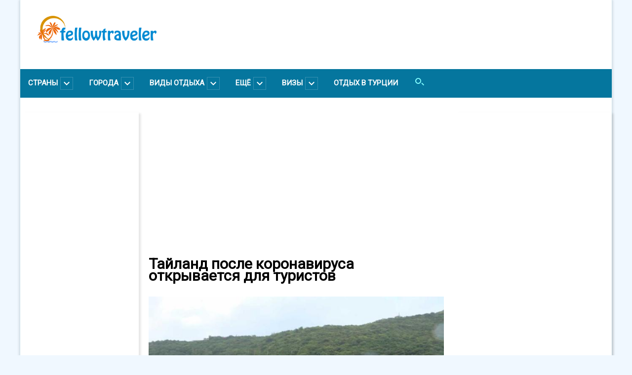

--- FILE ---
content_type: text/html; charset=UTF-8
request_url: http://fellowtraveler.ru/tajland-posle-koronavirusa-otkryvaetsja
body_size: 24127
content:
<!DOCTYPE html>
<html lang="ru" dir="ltr" prefix="content: http://purl.org/rss/1.0/modules/content/  dc: http://purl.org/dc/terms/  foaf: http://xmlns.com/foaf/0.1/  og: http://ogp.me/ns#  rdfs: http://www.w3.org/2000/01/rdf-schema#  schema: http://schema.org/  sioc: http://rdfs.org/sioc/ns#  sioct: http://rdfs.org/sioc/types#  skos: http://www.w3.org/2004/02/skos/core#  xsd: http://www.w3.org/2001/XMLSchema# ">
  <head>
    <link href="https://fonts.googleapis.com/css?family=Roboto" rel="stylesheet">
    <meta charset="utf-8" />
<meta name="title" content="Тайланд после коронавируса открывается для туристов — Помощник путешественника" />
<meta name="description" content="Тайланд 1 июля снимает все блокировки для международного туризма, которые ранее были введены из-за коронавируса Сovid-19 в стране" />
<meta name="keywords" content="тайланд, таиланд, коронавирус, covid 19" />
<meta name="Generator" content="Drupal 8 (https://www.drupal.org)" />
<meta name="MobileOptimized" content="width" />
<meta name="HandheldFriendly" content="true" />
<meta name="viewport" content="width=device-width, initial-scale=1.0" />
<link rel="shortcut icon" href="/themes/custom/touristic/favicon.ico" type="image/vnd.microsoft.icon" />
<link rel="canonical" href="/tajland-posle-koronavirusa-otkryvaetsja" />
<link rel="shortlink" href="/node/4183" />
<link rel="revision" href="/tajland-posle-koronavirusa-otkryvaetsja" />

    <title>Тайланд после коронавируса открывается для туристов — Помощник путешественника  </title>
    <link rel="stylesheet" href="/sites/default/files/css/css_bhtSbsLrXa9grxpmki6Uv__RerEMbyf3LS513sMetQA.css?t7so2e" media="all" />
<link rel="stylesheet" href="/sites/default/files/css/css_6hWOx41JpDwMbnFittaczVqcciLKQXPstUHrWczJOx0.css?t7so2e" media="all" />

    
<!--[if lte IE 8]>
<script src="/sites/default/files/js/js_VtafjXmRvoUgAzqzYTA3Wrjkx9wcWhjP0G4ZnnqRamA.js"></script>
<![endif]-->
<script src="/core/assets/vendor/modernizr/modernizr.min.js?v=3.3.1"></script>
<script src="/sites/default/files/js/js_B7pS3ddmNLFYOJi3j28odiodelMu-EhaOeKlHZ8E6y0.js"></script>

	<meta name="yandex-verification" content="589f7ad00ab65ff4" />
	<meta name="google-site-verification" content="0bjpHGOOmGB23jpWF5701guMaV6DFmPxWPWy260OQm8" />
	<meta name="verify-admitad" content="b15ffde0f1" />
  </head>
  <body>
        <a href="#main-content" class="visually-hidden focusable">
      Перейти к основному содержанию
    </a>
    
      <div class="dialog-off-canvas-main-canvas" data-off-canvas-main-canvas>
    

<div class="main-box">
    <div class="mobile-header">
		<!-- <span class="mobile-header__hamburger" id="country_menu_mobile">
			<button type="button" title="Раскрыть меню"></button>
		</span> -->
	<!--	<a class="mobile-header__hamburger navicon" href="#" id="country_menu_mobile">Раскрыть меню-->
		<a href="#" id="country_menu_mobile" class="mobile-header__hamburger "><span class="hamburger_span"></span></a>
    <span class="mobile-header__mobile-logo-wrapper">
			<span class="mobile-header__mobile-logo"><img src="/themes/custom/touristic/images/mobile-logo.png"></span>
		</span>
    <span class="mobile-header__mobile-menu-wrapper">
			<select onchange="if (this.value) window.location.href=this.value">
				<option selected value="/">Главная</option>
				<option value="/novosti-dlja-puteshestvennika">Новости для путешественника</option>
			</select>
		</span> 
</div>
    <!-- LOGO -->
<div class="logo-before-header">
    <div class="logo-before-header__left-part">
        <a href="/"><img class="logo" src="/themes/custom/touristic/images/dark_logo_wide.png"></a>
    </div>
    <!-- <div class="date_and_currency">
        <div class="date">
            <span class="normal">30 марта </span>
            <span class="time">16:05 МСК</span>
        </div>
        <span class="currency">
                <span class="curr_type">USD</span>
                <span class="normal">56.38</span>
                <span class="change">-0.65</span>
                <span class="curr_type"> EUR</span>
                <span class="normal">60.60</span>
                <span class="change">-0.94</span>
        </span>
    </div>
	-->
</div>
<!-- /LOGO -->    <header>
    <ul class="main-menu">
        <li id="country_menu"><span>Страны</span><img src="/pictures/theme/chevron-down.png"></li>
		<li id="city_menu"><span>Города</span><img src="/pictures/theme/chevron-down.png"></li>
        <li id="rest_menu"><span>Виды отдыха</span><img src="/pictures/theme/chevron-down.png"></li>
		<li id="more_menu"><span>Ещё</span><img src="/pictures/theme/chevron-down.png"></li>
		<li id="vizy_menu"><span>Визы</span><img src="/pictures/theme/chevron-down.png"></li>
		<li><span><a href="/turcija/gde-luchshe-otdyhat-v-turcii">Отдых в Турции</a></span></li>
		<li><a href="/search/"><span class="icon search"></span></a></li>
    </ul>
</header>

  <div class="mobile-menu-tb"></div> <!-- Check what is this -->

    <div class="main_menu_popup row">
    <div id="cross" class="cross">&#x2715;</div>
    <noindex>
        <div class="country-menu">
              <div>
    <nav role="navigation" aria-labelledby="block-countrymenu-3-menu" id="block-countrymenu-3" class="contextual-region">
            
  <h2 class="visually-hidden" id="block-countrymenu-3-menu">Country Menu</h2>
  <div data-contextual-id="block:block=countrymenu_3:langcode=ru|menu:menu=country-menu:langcode=ru" data-contextual-token="WWhjbYWfpqGKeYpVq0D0IKHJeUs7XljSJjY3wY09trM"></div>

        
<ul>
  <li class="capital">А</li>
  <li><a href="/%D0%90%D0%B1%D1%85%D0%B0%D0%B7%D0%B8%D1%8F" data-drupal-link-system-path="taxonomy/term/544">Абхазия</a></li>
  <li><a href="/avstrija" title="Австрия - информация о стране, виза в Австрию, виды отдыха в Австрии, термальные, горнолыжные, летние курорты Австрии, отели Австрии, достопримечательности Австрии, отдых на озёрах Австрии, венская кухня, шопинг и мода Австрии" data-drupal-link-system-path="taxonomy/term/68">Австрия</a></li>
  <li><a href="/%D0%90%D1%80%D0%B3%D0%B5%D0%BD%D1%82%D0%B8%D0%BD%D0%B0" data-drupal-link-system-path="node/3636">Аргентина</a></li>
  <li class="capital">Б</li>
  <li><a href="/balearskie-ostrova" title="Балеарские острова - информация об островах Майорка, Менорка, Форментера, фото, карта Балеарских островов, виды отдыха, лучшие пляжи и достопримечательности, лучшие отели, отзывы туристов об отдыхе на Балеарах" data-drupal-link-system-path="taxonomy/term/164">Балеарские острова</a></li>
  <li><a href="/barbados" title="Остров Барбадос - фото, карта путешествия, правила въезда и виза, как добраться, советы для отдыха, лучшие места для туризма " data-drupal-link-system-path="taxonomy/term/106">Барбадос</a></li>
  <li><a href="/Bulgaria" title="Болгария - информация о стране, лучшие курорты, отели и пляжи Болгарии, туристические места и достопримечательности, цены, как добраться в Болгарию, отзывы туристов о Болгарии" data-drupal-link-system-path="taxonomy/term/293">Болгария</a></li>
  <li class="capital">В</li>
  <li><a href="/anglija" title="Великобритания - информация о стране, лучшие достопримечательности, фото, места, где снимали Гарри Поттера, отзывы туристов" data-drupal-link-system-path="taxonomy/term/94">Великобритания</a></li>
  <li><a href="/vengrija" title="Венгрия - информация для путешествия по Венгрии, лучшие места для отдыха, Венгрия самостоятельно, термальные курорты Венгрии" data-drupal-link-system-path="taxonomy/term/2">Венгрия</a></li>
  <li class="capital">Г</li>
  <li><a href="/germanija" title="Германия - информация о стране, обычаи, карнавалы и распродажи, индивидуальные туры, лечение в клиниках Германии, лучшие курорты Германии, Баден-Баден" data-drupal-link-system-path="taxonomy/term/79">Германия</a></li>
  <li><a href="/grecija" title=" Греция - информация о стране, лучшие места для отдыха и оздоровления, Греция и ее острова без визы, паломничество в Греции, лучшие отели Греции, новости и особенности транспорта" data-drupal-link-system-path="node/3545">Греция</a></li>
  <li class="capital">Е</li>
  <li><a href="/egipet" title="Египет - информация о стране и обычаях, лучшие курорты Египта, Хургада, Шарм-эль-Шейх, развлечения и экскурсии в Египте, дайвинг, аквапарки, особенности отдыха в Египте" data-drupal-link-system-path="taxonomy/term/175">Египет</a></li>
  <li class="capital">З</li>
  <li><a href="/zanzibar" title=" Занзибар - особенности отдыха на острове, лучшие места, лучшие отели и курорты для отдыха" data-drupal-link-system-path="taxonomy/term/84">Занзибар(Танзания)</a></li>
  <li class="capital">И</li>
  <li><a href="/ispanija" title="Испания - информация о стране, виза в Испанию, территории страны, транспорт в Испании, виды отдыха в Испании, лучшие идеи для путешествий по Испании, советы туристам" data-drupal-link-system-path="taxonomy/term/40">Испания</a></li>
  <li><a href="/italija" title="Италия - информация о стране, лучшие горнолыжные, термальные и пляжные курорты Италии, моря и побережья Италии, отели Италии, особенности отдыха, отзывы туристов об Италии" data-drupal-link-system-path="taxonomy/term/102">Италия</a></li>
  <li class="capital">К</li>
  <li><a href="/ispanija/kanarskie-ostrova" title="Канарские острова - отдых, лучшие маршруты путешествий, круиз из Барселоны на Канарские острова, фото Канарского архипелага, отзывы туристов о Канарах " data-drupal-link-system-path="taxonomy/term/43">Канарские острова</a></li>
  <li><a href="/ostrova/kipr" title="Остров Кипр - все об острове от Помощника Путешественника: лучшие пляжи, развлечения, отдых, что надо знать туристу о Кипре, Северный Кипр, Кипр в октябре" data-drupal-link-system-path="taxonomy/term/161">Кипр</a></li>
  <li><a href="/kitaj" title="Китай - информация о стране, отдых в Китае, морские курорты Китая, лучшие туристические направления и туры в Китай, туры на пляжи острова Хайнань, отдых в Китае на море, Харбин и его достопримечательности, речные и морские круизы Китая " data-drupal-link-system-path="taxonomy/term/170">Китай</a></li>
  <li><a href="/krit" title="Крит - информация об острове Крит, Греция, фото, карта Крита, виды отдыха, лучшие пляжи и достопримечательности, лучшие отели, отзывы туристов об отдыхе на Крите" data-drupal-link-system-path="node/3547">Крит(Греция)</a></li>
  <li class="capital">М</li>
  <li><a href="/mavrikij" title="Маврикий - отдых на острове, климат и погода, лучшие курорты и пляжи, цены, как добраться на Маврикий" data-drupal-link-system-path="taxonomy/term/100">Маврикий</a></li>
  <li><a href="/malajzija" title="Малайзия - важная информация о стране, виза в Малайзию, лучшие места для путешествий и туризма в Малайзии, лучшие места для отдыха в Малайзии, популярные достопримечательности страны " data-drupal-link-system-path="taxonomy/term/53">Малайзия</a></li>
  <li><a href="/%D0%9C%D0%B0%D0%BB%D1%8C%D0%B4%D0%B8%D0%B2%D1%8B" title="Мальдивы: отдых на Мальдивских островах, климат и погода, лучшие курорты и пляжи, цены, как добраться на Мальдивы" data-drupal-link-system-path="taxonomy/term/403">Мальдивы</a></li>
  <li><a href="/jekzoticheskij-otdyh/1246-otdyh-v-jekzoticheskom-marokko" title="Марокко - особенности отдыха, лучшие достопримечательности, курорты и отели, климат и погода в Марокко, цены, как добраться в Марокко" data-drupal-link-system-path="node/2328">Марокко</a></li>
  <li class="capital">О</li>
  <li><a href="/%D0%9E%D0%90%D0%AD" title="ОАЭ - отдых в Объединенных Арабских Эмиратах, лучшие курорты и отели, климат и погода в ОАЭ, цены, лучшие достопримечательности и туристические места, как добраться в ОАЭ" data-drupal-link-system-path="taxonomy/term/405">ОАЭ</a></li>
  <li><a href="/ostrova" title="Острова - самые интересные уголки суши в океанах для отдыха и путешествий, лучшие места посреди морей для загара и приключений, фото, видео и отзывы путешественников об отдыхе на островах " data-drupal-link-system-path="taxonomy/term/160">Острова</a></li>
  <li class="capital">Р</li>
  <li><a href="/Rodos" title="Родос - информация об острове Родос, Греция, фото, карта Родоса, курорты, виды отдыха, лучшие пляжи и достопримечательности, лучшие отели, отзывы туристов об отдыхе на Родосе" data-drupal-link-system-path="node/3546">Родос(Греция)</a></li>
  <li><a href="/Russia" data-drupal-link-system-path="taxonomy/term/254">Россия</a></li>
  <li class="capital">С</li>
  <li><a href="/csha" title="США - информация о стране, обычаи, американская еда, туры в Майами, туры в США, детский отдых в США, лучшие места для отдыха, Мир Диснея и туры в Диснейленд" data-drupal-link-system-path="taxonomy/term/167">США</a></li>
  <li><a href="/ostrova/kipr/kak-popast-na-severnyj-kipr" title="Северный Кипр - отдых, лучшие курорты, отели и пляжи, цены, туристические места и достопримечательности, как попасть на Северный Кипр " data-drupal-link-system-path="node/3089">Северный Кипр</a></li>
  <li><a href="/sejshely" title="Сейшельские острова - отдых, лучшие курорты, отели и пляжи, климат и погода на Сейшелах, цены, лучшие туристические места и достопримечательности, как добраться на Сейшелы" data-drupal-link-system-path="taxonomy/term/172">Сейшелы</a></li>
  <li><a href="/sent-ljusija" title="Остров Сент Люсия, Карибы - где находится, чем заняться, история и погода на острове, лучшие отели и курорты Сент Люсии, цены на отдых и рекомендации туристам" data-drupal-link-system-path="taxonomy/term/96">Сент-Люсия</a></li>
  <li><a href="/%D0%A1%D0%BB%D0%BE%D0%B2%D0%B0%D0%BA%D0%B8%D1%8F" title="Словакия - отдых, лучшие курорты, отели и места для отдыха, климат и погода, туристические места и достопримечательности, цены, как добраться в Словакию" data-drupal-link-system-path="taxonomy/term/416">Словакия</a></li>
  <li class="capital">Т</li>
  <li><a href="/tajland" title="Тайланд - информация о стране, виза в Тайланд, лучшее время для отдыха и лучшие места Тайланда для отдыха и оздоровления, популярные курорты и пляжи страны, как организовать свадьбу в Таиланде" data-drupal-link-system-path="taxonomy/term/62">Тайланд</a></li>
  <li><a href="/%D0%A2%D0%B0%D0%BD%D0%B7%D0%B0%D0%BD%D0%B8%D1%8F" title="Танзания - информация о стране, отдых в Танзании, туристические места и достопримечательности, лучшие курорты и отели, цены, отзывы туристов о Танзании " data-drupal-link-system-path="taxonomy/term/434">Танзания</a></li>
  <li><a href="/%D0%A2%D1%83%D0%BD%D0%B8%D1%81" title="Тунис - информация о стране, отдых, лучшие курорты, отели и пляжи, туристические места и достопримечательности Туниса, цены на отдых, отзывы туристов" data-drupal-link-system-path="taxonomy/term/435">Тунис</a></li>
  <li><a href="/turcija" title="Турция - информация о стране, побережья Турции - Средиземноморское, Черноморское, Эгейское, лучшие пляжи Турции, особенности, виды отдыха и цены, отзывы туристов о Турции" data-drupal-link-system-path="node/3535">Турция</a></li>
  <li class="capital">Ф</li>
  <li><a href="/francija" title="Франция - особенности отдыха в разных регионах, лучшие пляжи Франции, лучшие горнолыжные курорты, отдых на Лазурном берегу, путешествие по Стране Басков, отзывы туристов о Франции" data-drupal-link-system-path="node/3642">Франция</a></li>
  <li class="capital">Х</li>
  <li><a href="/%D0%A5%D0%BE%D1%80%D0%B2%D0%B0%D1%82%D0%B8%D1%8F" data-drupal-link-system-path="taxonomy/term/260">Хорватия</a></li>
  <li class="capital">Ш</li>
  <li><a href="/switzerland" data-drupal-link-system-path="node/3989">Швейцария</a></li>
  <li><a href="/sweden" data-drupal-link-system-path="taxonomy/term/611">Швеция</a></li>
  <li class="capital">Ю</li>
  <li><a href="/%D0%AE%D0%90%D0%A0" title="Южно-Африканская Республика(ЮАР) - информация о стране, отдых в ЮАР, лучшие курорты и отели, туристические места и достопримечательности, цены, отзывы туристов о ЮАР" data-drupal-link-system-path="taxonomy/term/453">ЮАР</a></li>
  <li class="capital">Я</li>
  <li><a href="/japonija" title="Япония - информация о стране, обычаи и традиции в Японии, особенности путешествия по Японии, лучшие места для посещений - Киото, Токио, храмы и сады Японии, отзывы туристов о Японии" data-drupal-link-system-path="taxonomy/term/47">Япония</a></li>
</ul>



  </nav>

  </div>

        </div>

		<div class="city-menu">
              <div>
    <nav role="navigation" aria-labelledby="block-citymenu-menu" id="block-citymenu" class="contextual-region">
            
  <h2 class="visually-hidden" id="block-citymenu-menu">City menu</h2>
  <div data-contextual-id="block:block=citymenu:langcode=ru|menu:menu=city-menu:langcode=ru" data-contextual-token="96AwHgXj3gnbFP9rAXOpW0qIDLWCK3Jm5L5UqfqYcEM"></div>

        
        <ul>
                                        <div class="text-wrapper-sidebar">
                <li>
                <a href="/%D0%90%D0%BC%D0%BC%D0%B0%D0%BD" data-drupal-link-system-path="node/3677">Амман</a>
                </li>
                </div>
                                                            <div class="text-wrapper-sidebar">
                <li>
                <a href="/italija/antholc" data-drupal-link-system-path="node/1990">Антхольц</a>
                </li>
                </div>
                                                            <div class="text-wrapper-sidebar">
                <li>
                <a href="/Athens" data-drupal-link-system-path="taxonomy/term/566">Афины</a>
                </li>
                </div>
                                                            <div class="text-wrapper-sidebar">
                <li>
                <a href="/tajland/bangkok" title="Бангкок Тайланд - особенности отдыха в городе, фото, цены, отдых в Бангкоке с детьми, отели Бангкока для детей" data-drupal-link-system-path="taxonomy/term/64">Бангкок</a>
                </li>
                </div>
                                                            <div class="text-wrapper-sidebar">
                <li>
                <a href="/barselona" title="Барселона - информация для путешествия в столицу Каталонии, лучшие места для отдыха, Барселона бесплатно, отдых с детьми в Барселоне, шопинг и рыбалка в столице Каталонии " data-drupal-link-system-path="taxonomy/term/30">Барселона</a>
                </li>
                </div>
                                                            <div class="text-wrapper-sidebar">
                <li>
                <a href="/berlin" title="Берлин, Германия - информация для путешествия по Берлину, лучшие места для отдыха, Берлин самостоятельно, Берлин для детей, зоопарки Берлина, музеи Берлина" data-drupal-link-system-path="node/3613">Берлин</a>
                </li>
                </div>
                                                            <div class="text-wrapper-sidebar">
                <li>
                <a href="/budapesht" title="Будапешт - отдых, лучшие туристические места и достопримечательности Будапешта, купальни Будапешта, Новый год в Будапеште" data-drupal-link-system-path="taxonomy/term/8">Будапешт</a>
                </li>
                </div>
                                                            <div class="text-wrapper-sidebar">
                <li>
                <a href="/%D0%91%D1%83%D1%8D%D0%BD%D0%BE%D1%81_%D0%90%D0%B9%D1%80%D0%B5%D1%81" data-drupal-link-system-path="node/3635">Буэнос-Айрес</a>
                </li>
                </div>
                                                            <div class="text-wrapper-sidebar">
                <li>
                <a href="/semejnyj-otdyh/1426-belgrad-belgrade-serbija" data-drupal-link-system-path="node/2758">Белград</a>
                </li>
                </div>
                                                            <div class="text-wrapper-sidebar">
                <li>
                <a href="/semejnyj-otdyh/1423-ryerr" data-drupal-link-system-path="node/2756">Битола</a>
                </li>
                </div>
                                                            <div class="text-wrapper-sidebar">
                <li>
                <a href="/semejnyj-otdyh/1091-otdyh-v-ispanii-valensija" data-drupal-link-system-path="node/2897">Валенсия</a>
                </li>
                </div>
                                                            <div class="text-wrapper-sidebar">
                <li>
                <a href="/vena" title="Вена - информация о столице Австрии, венская кухня, лучшие рестораны Вены, достопримечательности города, что посмотреть в Вене, как провести Новый Год в Вене" data-drupal-link-system-path="taxonomy/term/165">Вена</a>
                </li>
                </div>
                                                            <div class="text-wrapper-sidebar">
                <li>
                <a href="/dubaj" title="Дубай - лучшие отели, лучшие места для отдыха, пляжи, море, развлечения и экскурсии. Интересные фото и видео. Отзывы туристов о Дубае, рекомендации путешественникам" data-drupal-link-system-path="taxonomy/term/174">Дубай</a>
                </li>
                </div>
                                                            <div class="text-wrapper-sidebar">
                <li>
                <a href="/zalcburg" title="Зальцбург(Zalzburg) - лучшие места и достопримечательности города, путеводитель по Зальцбургу, необычные путешествия, Зальцбург для детей, летний и семейный отдых в Зальцбурге, лучшие курорты, рестораны Зальцбурга, отзывы туристов о Зальцбурге " data-drupal-link-system-path="taxonomy/term/92">Зальцбург</a>
                </li>
                </div>
                                                            <div class="text-wrapper-sidebar">
                <li>
                <a href="/kejp-taun" title=" Кейптаун, Южно-Африканская Республика - активный и пляжный отдых, пляжи, развлечения и экскурсии, туры в Кейптаун, лучшие отели Кейптауна" data-drupal-link-system-path="taxonomy/term/101"> Кейптаун</a>
                </li>
                </div>
                                                            <div class="text-wrapper-sidebar">
                <li>
                <a href="/japonija/puteshestvija-i-otdyh-v-japonii/800-chto-posmotret-v-kioto" data-drupal-link-system-path="node/2329">Киото</a>
                </li>
                </div>
                                                            <div class="text-wrapper-sidebar">
                <li>
                <a href="/semejnyj-otdyh/1425-kotor-kotor-chernogorija" data-drupal-link-system-path="node/2757">Котор</a>
                </li>
                </div>
                                                            <div class="text-wrapper-sidebar">
                <li>
                <a href="/%D0%9B%D0%B5%D0%B9%D0%BF%D1%86%D0%B8%D0%B3" data-drupal-link-system-path="taxonomy/term/301">Лейпциг</a>
                </li>
                </div>
                                                            <div class="text-wrapper-sidebar">
                <li>
                <a href="/london" title="Лондон - лучшие места и достопримечательности, здание парламента в Лондоне, Тауэр, Лондонский глаз, Вестминстерский дворец, Вестминстерское аббатство, как провести Новый Год в Лондоне, Рождество в Лондоне, отзывы туристов о Лондоне, цены и советы " data-drupal-link-system-path="taxonomy/term/35">Лондон</a>
                </li>
                </div>
                                                            <div class="text-wrapper-sidebar">
                <li>
                <a href="/milan" title="Милан Италия - все о городе: карта, лучшие отели, интересные места и достопримечательности, лучшие рестораны и развлечения, шоппинг и покупки в Милане, фото, видео, отзывы путешественников о Милане." data-drupal-link-system-path="taxonomy/term/9">Милан</a>
                </li>
                </div>
                                                            <div class="text-wrapper-sidebar">
                <li>
                <a href="/moskva" data-drupal-link-system-path="taxonomy/term/258">Москва</a>
                </li>
                </div>
                                                            <div class="text-wrapper-sidebar">
                <li>
                <a href="/semejnyj-otdyh/1431-mostar-mostar-bosnija-i-gercegovina" data-drupal-link-system-path="node/3046">Мостар</a>
                </li>
                </div>
                                                            <div class="text-wrapper-sidebar">
                <li>
                <a href="/turcija/mudanja" data-drupal-link-system-path="node/2994">Муданья</a>
                </li>
                </div>
                                                            <div class="text-wrapper-sidebar">
                <li>
                <a href="/munhen" title="Мюнхен Германия - информация о городе, отдых в Мюнхене, лучшие места и достопримечательности, Мюнхен самостоятельно, Мюнхен с детьми" data-drupal-link-system-path="taxonomy/term/81">Мюнхен</a>
                </li>
                </div>
                                                            <div class="text-wrapper-sidebar">
                <li>
                <a href="/new-york-city" title="Нью-Йорк - семейный отдых, детский отдых, экскурсии, шопинг, достопримечательности Нью-Йорка, что посмотреть в Нью Йорке бесплатно, фото, видео и картинки города Нью Йорка" data-drupal-link-system-path="node/4167">Нью-Йорк</a>
                </li>
                </div>
                                                            <div class="text-wrapper-sidebar">
                <li>
                <a href="/semejnyj-otdyh/1427-ohrid-ohrid-makedonija" data-drupal-link-system-path="node/2760">Охрид</a>
                </li>
                </div>
                                                            <div class="text-wrapper-sidebar">
                <li>
                <a href="/balearskie-ostrova/palma-de-mayorka" data-drupal-link-system-path="node/3557">Пальма де Майорка</a>
                </li>
                </div>
                                                            <div class="text-wrapper-sidebar">
                <li>
                <a href="/parizh" title="Париж - что посмотреть в городе, отдых и экскурсии в Париже, самые интересные музеи и достопримечательности, распродажи и шопинг в Париже" data-drupal-link-system-path="taxonomy/term/17">Париж</a>
                </li>
                </div>
                                                            <div class="text-wrapper-sidebar">
                <li>
                <a href="/tajland/pattaya" title="Паттайя - особенности отдыха в Паттайе(Тайланд), Паттайя с ребёнком, лучшие отели Паттайи для детей, лучшие развлечения - аквапарк Рамаяна, музей Рипли, зоопарк Сирача, океанариум в Паттайе, зоопарк Кхао Кхео, тропический сад Нонг Нуч, аквапарк Паттайя " data-drupal-link-system-path="taxonomy/term/63">Паттайя</a>
                </li>
                </div>
                                                            <div class="text-wrapper-sidebar">
                <li>
                <a href="/mesta-kotorye-nuzhno-posetit/plzen-chehija" data-drupal-link-system-path="node/3165">Пльзень</a>
                </li>
                </div>
                                                            <div class="text-wrapper-sidebar">
                <li>
                <a href="/praga" title="Прага - отдых в Праге, лучшие туристические места и достопримечательности, лучшие рестораны Праги, цены, как добраться в Прагу" data-drupal-link-system-path="taxonomy/term/168">Прага</a>
                </li>
                </div>
                                                            <div class="text-wrapper-sidebar">
                <li>
                <a href="/rim" title="Рим - информация о достопримечательностях и интересных местах города, отдых в Риме, лучшие рестораны Рима, Новый Год в Риме, экскурсии в Риме " data-drupal-link-system-path="taxonomy/term/171">Рим</a>
                </li>
                </div>
                                                            <div class="text-wrapper-sidebar">
                <li>
                <a href="/Rio_de_Janeiro" data-drupal-link-system-path="taxonomy/term/519">Рио-де-Жанейро</a>
                </li>
                </div>
                                                            <div class="text-wrapper-sidebar">
                <li>
                <a href="/semejnyj-otdyh/1428-saloniki-thessaloniki-grecija" data-drupal-link-system-path="node/2044">Салоники</a>
                </li>
                </div>
                                                            <div class="text-wrapper-sidebar">
                <li>
                <a href="/Saint_Petersburg" data-drupal-link-system-path="taxonomy/term/256">Санкт-Петербург</a>
                </li>
                </div>
                                                            <div class="text-wrapper-sidebar">
                <li>
                <a href="/semejnyj-otdyh/1430-saraevo-sarajevo-bosnija-i-gercegovina" data-drupal-link-system-path="node/2953">Сараево</a>
                </li>
                </div>
                                                            <div class="text-wrapper-sidebar">
                <li>
                <a href="/semejnyj-otdyh/1429-skope-skopje-makedonija" data-drupal-link-system-path="node/2759">Скопье</a>
                </li>
                </div>
                                                            <div class="text-wrapper-sidebar">
                <li>
                <a href="/%D0%A1%D0%BE%D1%87%D0%B8" data-drupal-link-system-path="taxonomy/term/414">Сочи</a>
                </li>
                </div>
                                                            <div class="text-wrapper-sidebar">
                <li>
                <a href="/stambul" title="Стамбул - отдых в Стамбуле, лучшие туристические места и достопримечательности, кварталы Стамбула, лучшие отели, где побывать в Стамбуле, хамамы Стамбула, Новый год в Стамбуле" data-drupal-link-system-path="taxonomy/term/89">Стамбул</a>
                </li>
                </div>
                                                            <div class="text-wrapper-sidebar">
                <li>
                <a href="/italija/chto-posmotret-v-turine" data-drupal-link-system-path="node/2830">Турин</a>
                </li>
                </div>
                                                            <div class="text-wrapper-sidebar">
                <li>
                <a href="/egipet/hurgada" title="Хургада - пляжный отдых и развлечения в Хургаде, экскурсии и круиз по Нилу из Хургады, музеи и аквапарки, дайвинг в Хургаде, цены на отдых и отзывы туристов о Хургаде" data-drupal-link-system-path="taxonomy/term/180">Хургада</a>
                </li>
                </div>
                                                            <div class="text-wrapper-sidebar">
                <li>
                <a href="/egipet/sharm-jel-shejh" title="Шарм-эль-Шейх - пляжный отдых и развлечения в Шарм-эль-Шейхе, экскурсии, аквапарки Шарм-эль-Шейха, дайвинг в Шарме, цены и отзывы туристов " data-drupal-link-system-path="taxonomy/term/178">Шарм эль Шейх</a>
                </li>
                </div>
                                    </ul>
        


  </nav>

  </div>

        </div>
		
		<div class="more-menu">
              <div>
    <nav role="navigation" aria-labelledby="block-ese-menu" id="block-ese" class="contextual-region">
            
  <h2 class="visually-hidden" id="block-ese-menu">Еще</h2>
  <div data-contextual-id="block:block=ese:langcode=ru|menu:menu=more:langcode=ru" data-contextual-token="WFA72QLiMaSSFN_WBJa-kKgCC52StXpDyP75vx9wFLQ"></div>

        
<ul>
  <li><a href="/novosti-dlja-puteshestvennika" title="Новости для путешественника - важные события в мире и странах, новости из путешествий, визовые новости, фото недели, новые фото из путешествий, новости выставок, экспозиций, музеев и кино" data-drupal-link-system-path="taxonomy/term/4">Новости </a></li>
  <li><a href="/ljubimye-mesta-otdyha-znamenitostej" title="Любимые места отдыха знаменитостей - где отдыхают известные селебрити и звезды шоу бизнеса, популярные отели, пляжи, курорты" data-drupal-link-system-path="taxonomy/term/159">Где отдыхают знаменитости</a></li>
  <li><a href="/konsultacii-jekspertov" title="Консультации профессионалов и специалистов в области путешествий и отдыха для взрослых и детей, рекомендации опытных путешественников, советы бывалых туристов " data-drupal-link-system-path="taxonomy/term/99">Консультации экспертов</a></li>
  <li><a href="/kulinarnyj-gid" title="Кулинарный гид по миру - кухни мира, еда в Испании и на Крите, в Италии и Австрии, лучшие рецепты, рестораны мира, лучшие гастрономические места " data-drupal-link-system-path="taxonomy/term/16">Кулинарный гид</a></li>
  <li><a href="/mesta-kotorye-nuzhno-posetit" title="Места, которые нужно посетить - самые интересные туристические маршруты и аттракционы в мире, отзывы туристов" data-drupal-link-system-path="taxonomy/term/162">Особые места</a></li>
  <li><a href="/tury-na-novyj-god" data-drupal-link-system-path="taxonomy/term/594">Туры на Новый год</a></li>
  <li><a href="/foto-nedeli" title="Фото недели - самые яркие события в мире, запечатленные на фото" data-drupal-link-system-path="taxonomy/term/86">Фото недели</a></li>
  <li><a href="/questions" data-drupal-link-system-path="taxonomy/term/523">Вопрос - ответ</a></li>
</ul>



  </nav>

  </div>

        </div>
		
        <div class="rest-menu">
              <div>
    <nav role="navigation" aria-labelledby="block-vidyotdyha-menu" id="block-vidyotdyha" class="contextual-region">
            
  <h2 class="visually-hidden" id="block-vidyotdyha-menu">Виды отдыха</h2>
  <div data-contextual-id="block:block=vidyotdyha:langcode=ru|menu:menu=vidy-otdyha:langcode=ru" data-contextual-token="sv_UHcVqXbzPKQJLt1EkR0XEUyC1QF-tMZqqQDpRHyU"></div>

        
<ul>
  <li><a href="/dajving" title="Дайвинг - лучшие места для дайвинга на планете,  лучшие дайв споты, дайвинг в Турции, лучшие места для дайвинга в Мармарисе и Кемере, дайвинг на Красном море и в Египте, дайвинг в Индонезии и на Бали, фото, цены, отзывы туристов о дайвинге" data-drupal-link-system-path="taxonomy/term/83">Дайвинг</a></li>
  <li><a href="/otdyh-v-gorah/luchshie-gornolyzhnye-kurorty-rossii" title="Горные лыжи - лучшие горнолыжные курорты мира, схемы трасс для катания на горных лыжах, цена ски пасса, особенности катания на горнолыжных курортах " data-drupal-link-system-path="node/2209">Горные лыжи</a></li>
  <li><a href="/more-i-kruizy" title="Круизы - лучшие круизные маршруты, цены на круизы, отзывы туристов о лучших круизах" data-drupal-link-system-path="taxonomy/term/78">Круизы</a></li>
  <li><a href="/ozdorovlenie" title="Оздоровление - лучшие детокс, спа, оздоровительные, термальные и минеральные курорты мира для оздоровления и отдыха, лечение и оздоровление за рубежом - Англия, Австрия, Болгария, Япония, Таиланд, Мексика, Россия, Греция, Турция. Цены и оздоровительные пр" data-drupal-link-system-path="taxonomy/term/163">Оздоровление</a></li>
  <li><a href="/otdyh-v-gorah" title="Отдых в горах - лучшие горные курорты и отели, цены на отдых в горах, отзывы туристов" data-drupal-link-system-path="taxonomy/term/59">Отдых в горах</a></li>
  <li><a href="/otdyh-s-detmi" title="Отдых с детьми - лучшие курорты, отели и пляжи для отдыха с детьми, лучшие аттракционы и развлечения для детей, где провести школьные каникулы " data-drupal-link-system-path="taxonomy/term/87">Отдых с детьми</a></li>
  <li><a href="/pljazhnyj-otdyh" title="Пляжный отдых 2018 - куда поехать на море, где отдохнуть, лучшие направления, туры и цены" data-drupal-link-system-path="taxonomy/term/98">Пляжный отдых</a></li>
  <li><a href="/serfing-i-rafting" title="Рафтинг - лучшие места для рафтинга в мире и в Европе, цены на рафтинг туры, рекомендации туристам" data-drupal-link-system-path="taxonomy/term/95">Рафтинг</a></li>
  <li><a href="/svadebnye-tury" title="Свадебные туры - лучшие места и направления для свадебного путешествия, маршруты для медового месяца и свадебного тура, интересные места для свадебных церемоний, фото, цены, отзывы туристов, рекомендации экспертов" data-drupal-link-system-path="taxonomy/term/91">Свадебные туры</a></li>
  <li><a href="/cvjatye-mesta" title="Святые места - монастыри, храмы, места паломничества, православные и мусульманские святыни, места, где бывали апостолы, монастыри святой горы Афон" data-drupal-link-system-path="taxonomy/term/73">Святые места</a></li>
  <li><a href="/semejnyj-otdyh" title="Семейный отдых - лучшие направления и места для семейного отдыха, семейный отдых на море, за границей, отели для семейного отдыха, семейные туры и цены, отзывы и рекомендации" data-drupal-link-system-path="taxonomy/term/90">Семейный отдых</a></li>
  <li><a href="/surfing" title="Серфинг   - лучшие места для серфинга в мире и Европе, цены на занятия серфингом, рекомендации туристам" data-drupal-link-system-path="taxonomy/term/247">Серфинг</a></li>
  <li><a href="/termalnye-vody" title="Термальные воды - лучшие термальные источники, курорты и отели, цены на отдых, показания для лечения, отзывы туристов о термальных водах " data-drupal-link-system-path="taxonomy/term/88">Термальные воды</a></li>
  <li><a href="/futbol" title="Футбол - лучшие футбольные команды мира, лучшие города и стадионы для футбола, места для проведения футбольных кубков, как купить билеты на футбол" data-drupal-link-system-path="taxonomy/term/173">Футбол</a></li>
  <li><a href="/shoping" title="Шопинг - лучшие места и города для шопинга, скидки и акции, где побывать на шопинге в Европе, шопинг в Милане, Лондоне, Париже, Франции и Испании" data-drupal-link-system-path="taxonomy/term/473">Шопинг</a></li>
  <li><a href="/jekzoticheskij-otdyh" title="Экзотический отдых - особенности, лучшие места, города и курорты для экзотического отдыха, цены, отзывы туристов" data-drupal-link-system-path="taxonomy/term/74">Экзотический отдых</a></li>
  <li><a href="/jekskursionnye-tury" title="Экскурсионные туры - лучшие направления, города и места для экскурсий, особенности, цены на экскурсии, где побывать и что посмотреть на экскурсии">Экскурсионные туры</a></li>
  <li><a href="/jekstrim-tury" title="Экстрим туры - лучшие экстремальные маршруты для отдыха, семейных приключений и необычных путешествий, экстремальный туризм в Турции, Африке, лучший рафтинг и лучшие дропзоны мира" data-drupal-link-system-path="taxonomy/term/72">Экстрим туры</a></li>
</ul>



  </nav>

  </div>

        </div>
		
		<div class="vizy-menu">
              <div>
    <nav role="navigation" aria-labelledby="block-vizy-menu" id="block-vizy" class="contextual-region">
            
  <h2 class="visually-hidden" id="block-vizy-menu">Визы</h2>
  <div data-contextual-id="block:block=vizy:langcode=ru|menu:menu=vizy:langcode=ru" data-contextual-token="pFoa6UCXMPds96rXkqK-oGryRSncaJud9Xlr7NS22Ic"></div>

        
<ul>
  <li><a href="/novosti-dlja-puteshestvennika/latinskaja-amerika-i-kariby-priglashajut-na-otdyh" data-drupal-link-system-path="node/2204">Виза Латинская Америка и Карибы</a></li>
  <li><a href="/shengen-novye-pravila-es" data-drupal-link-system-path="node/4030">Виза Шенген в страны ЕС</a></li>
  <li><a href="/novosti-dlja-puteshestvennika/moskva-shri-lanka" data-drupal-link-system-path="node/3528">Виза Шри Ланка</a></li>
  <li><a href="/avstrija/983-viza-v-avstriju-iz-rossii" data-drupal-link-system-path="node/2363">Виза в Австрию</a></li>
  <li><a href="/novosti-dlja-puteshestvennika/albanija-bez-vizy" data-drupal-link-system-path="node/3418">Виза в Албанию</a></li>
  <li><a href="/novosti-dlja-puteshestvennika/rejs-moskva-bali" data-drupal-link-system-path="node/3530">Виза на Бали</a></li>
  <li><a href="/barbados/1016-barbados-viza-tamozhenye-pravila-ceny-alkogol" data-drupal-link-system-path="node/2267">Виза на Барбадос</a></li>
  <li><a href="/novosti-dlja-puteshestvennika/moskva-bahrejn-novye-chartery" data-drupal-link-system-path="node/3550">Виза в Бахрейн</a></li>
  <li><a href="/novosti-dlja-puteshestvennika/dominikana-bez-vizy" data-drupal-link-system-path="node/3453">Виза в Доминикану</a></li>
  <li><a href="/dubaj/%D0%9D%D1%83%D0%B6%D0%BD%D0%B0_%D0%BB%D0%B8_%D0%B2%D0%B8%D0%B7%D0%B0_%D0%B2_%D0%94%D1%83%D0%B1%D0%B0%D0%B9_%D0%B8_%D0%9E%D0%90%D0%AD" data-drupal-link-system-path="node/3586">Виза в Дубай и ОАЭ</a></li>
  <li><a href="/egipet/%D0%95%D0%B3%D0%B8%D0%BF%D0%B5%D1%82_%D0%BD%D0%B0_%D0%9D%D0%BE%D0%B2%D1%8B%D0%B9_%D0%B3%D0%BE%D0%B4_2019" data-drupal-link-system-path="node/3619">Виза в Египет</a></li>
  <li><a href="/novosti-dlja-puteshestvennika/otdyh-v-izraile-nabiraet-populjarnost" data-drupal-link-system-path="node/3182">Виза в Израиль</a></li>
  <li><a href="/novosti-dlja-puteshestvennika/viza-na-5-let-v-indiju" data-drupal-link-system-path="node/3160">Виза в Индию</a></li>
  <li><a href="/ispanija/855-viza-v-ispaniju-dlja-grazhdan-rf" data-drupal-link-system-path="node/2906">Виза в Испанию</a></li>
  <li><a href="/novosti-dlja-puteshestvennika/1232-viza-v-italiju-2014-poluchit-prosto" data-drupal-link-system-path="node/3268">Виза в Италию</a></li>
  <li><a href="/novosti-dlja-puteshestvennika/%D0%9A%D0%B0%D0%B7%D0%B0%D1%85%D1%81%D1%82%D0%B0%D0%BD-%D1%8D%D0%BB%D0%B5%D0%BA%D1%82%D1%80%D0%BE%D0%BD%D0%BD%D0%B0%D1%8F-%D0%B2%D0%B8%D0%B7%D0%B0" data-drupal-link-system-path="node/3673">Виза в Казахстан</a></li>
  <li><a href="/novosti-dlja-puteshestvennika/bez-vizy-v-kanadu" data-drupal-link-system-path="node/2970">Виза в Канаду</a></li>
  <li><a href="/ostrova/kipr/%D0%9D%D1%83%D0%B6%D0%BD%D0%B0_%D0%BB%D0%B8_%D0%B2%D0%B8%D0%B7%D0%B0_%D0%BD%D0%B0_%D0%9A%D0%B8%D0%BF%D1%80" data-drupal-link-system-path="node/3581">Виза на Кипр</a></li>
  <li><a href="/kitaj/%D0%9D%D1%83%D0%B6%D0%BD%D0%B0_%D0%BB%D0%B8_%D0%B2%D0%B8%D0%B7%D0%B0_%D0%B2_%D0%9A%D0%B8%D1%82%D0%B0%D0%B9" data-drupal-link-system-path="node/3617">Виза в Китай</a></li>
  <li><a href="/novosti-dlja-puteshestvennika/kosta-rika-bez-vizy" data-drupal-link-system-path="node/3433">Виза в Коста Рику</a></li>
  <li><a href="/pljazhnyj-otdyh/1115-grecija-krit-otdyh" data-drupal-link-system-path="node/2036">Виза на Крит</a></li>
  <li><a href="/mavrikij/1020-kak-dobratsja-na-mavrikij" data-drupal-link-system-path="node/2468">Виза на Маврикий</a></li>
  <li><a href="/novosti-dlja-puteshestvennika/%D0%BD%D1%83%D0%B6%D0%BD%D0%B0-%D0%BB%D0%B8-%D0%B2%D0%B8%D0%B7%D0%B0-%D0%B2-%D0%BC%D0%B0%D0%BA%D0%B5%D0%B4%D0%BE%D0%BD%D0%B8%D1%8E" data-drupal-link-system-path="node/3760">Виза в Македонию</a></li>
  <li><a href="/malajzija/932-viza-v-malajziju" data-drupal-link-system-path="node/2219">Виза в Малайзию</a></li>
  <li><a href="/%D0%9D%D1%83%D0%B6%D0%BD%D0%B0_%D0%BB%D0%B8_%D0%B2%D0%B8%D0%B7%D0%B0_%D0%B2_%D0%9C%D0%B5%D0%BA%D1%81%D0%B8%D0%BA%D1%83" data-drupal-link-system-path="node/3571">Виза в Мексику</a></li>
  <li><a href="/novosti-dlja-puteshestvennika/grecija-uproshhennaja-viza-2018-na-ostrova-v" data-drupal-link-system-path="node/3428">Виза на острова Греции </a></li>
  <li><a href="/novosti-dlja-puteshestvennika/portugalija-shengen-multiviza-s-1-aprelja" data-drupal-link-system-path="node/3420">Виза в Португалию</a></li>
  <li><a href="/grecija/rodos" data-drupal-link-system-path="node/2643">Виза на Родос</a></li>
  <li><a href="/%D0%92%D0%B8%D0%B7%D0%B0_%D0%B2_%D0%A0%D0%BE%D1%81%D1%81%D0%B8%D1%8E" data-drupal-link-system-path="taxonomy/term/413">Виза в Россию</a></li>
  <li><a href="/novosti-dlja-puteshestvennika/samoa-viza" data-drupal-link-system-path="node/2374">Виза на Самоа</a></li>
  <li><a href="/ostrova/kipr/kak-popast-na-severnyj-kipr" data-drupal-link-system-path="node/3089">Виза на Северный Кипр</a></li>
  <li><a href="/novosti-dlja-puteshestvennika/otdyh-v-severnoj-koree" data-drupal-link-system-path="node/3112">Виза в Северную Корею</a></li>
  <li><a href="/sejshely/1196-tury-na-sejshelskie-ostrova" data-drupal-link-system-path="node/2456">Виза на Сейшелы</a></li>
  <li><a href="/semejnyj-otdyh/1426-belgrad-belgrade-serbija" data-drupal-link-system-path="node/2758">Виза в Сербию</a></li>
  <li><a href="/kitaj/viza-v-tajvan-novosti" data-drupal-link-system-path="node/3539">Виза в Тайвань</a></li>
  <li><a href="/tajland/viza-v-tajland-besplatno" data-drupal-link-system-path="node/1912">Виза в Тайланд</a></li>
  <li><a href="/novosti-dlja-puteshestvennika/moskva-tunis-prjamye-rejsy-iz-vnukovo" data-drupal-link-system-path="node/2777">Виза в Тунис</a></li>
  <li><a href="/novosti-dlja-puteshestvennika/1590-turcija-viza-2015" data-drupal-link-system-path="node/3241">Виза в Турцию</a></li>
  <li><a href="/novosti-dlja-puteshestvennika/uzbekistan-bez-vizy" data-drupal-link-system-path="node/3402">Виза в Узбекистан</a></li>
  <li><a href="/%D0%92%D0%B8%D0%B7%D0%B0-%D0%B2-%D0%A3%D0%BA%D1%80%D0%B0%D0%B8%D0%BD%D1%83-%D0%BD%D0%BE%D0%B2%D1%8B%D0%B5-%D0%BF%D1%80%D0%B0%D0%B2%D0%B8%D0%BB%D0%B0" data-drupal-link-system-path="node/3649">Виза в Украину</a></li>
  <li><a href="/novosti-dlja-puteshestvennika/francija-nachala-vydavat-vizy-za-48-chasov" data-drupal-link-system-path="node/2303">Виза во Францию</a></li>
  <li><a href="/kitaj/hajnan-bez-vizy" data-drupal-link-system-path="node/3429">Виза на Хайнань</a></li>
  <li><a href="/novosti-dlja-puteshestvennika/1076-viza-v-horvatiju-2013" data-drupal-link-system-path="node/2642">Виза в Хорватию</a></li>
  <li><a href="/novosti-dlja-puteshestvennika/chernogorija-bez-vizy-2018" data-drupal-link-system-path="node/3421">Виза в Черногорию</a></li>
  <li><a href="/japonija/%D0%9D%D1%83%D0%B6%D0%BD%D0%B0_%D0%BB%D0%B8_%D0%B2%D0%B8%D0%B7%D0%B0_%D0%B2_%D0%AF%D0%BF%D0%BE%D0%BD%D0%B8%D1%8E" data-drupal-link-system-path="node/3565">Виза в Японию</a></li>
</ul>



  </nav>

  </div>

        </div>
    </noindex>
</div>
<div class="central-box central-box-left-sidebar">
  <div class="left-sidebar">
      <div>
    <div id="block-reklamavertiklevoadaptiv" class="contextual-region">
  
    <div data-contextual-id="block:block=reklamavertiklevoadaptiv:langcode=ru|block_content:block_content=568:changed=1549379793&amp;langcode=ru" data-contextual-token="rLo9FYb8TErgTULEzOj3Lr_Yr4aNOjcMQQ8K9YRWKxU"></div>
      
            <div><!--noindex-->
<div style="text-align: center"> <script async="" src="//pagead2.googlesyndication.com/pagead/js/adsbygoogle.js" rel="nofollow"></script><!-- Вертик верх ft лево --><ins class="adsbygoogle" style="display:block;5px;" data-ad-client="ca-pub-9572269673881383" data-ad-slot="5689864042" data-ad-format="auto" data-full-width-responsive="true"></ins>
<script>
<!--//--><![CDATA[// ><!--

(adsbygoogle = window.adsbygoogle || []).push({});

//--><!]]>
</script></div>
 <!--/noindex--></div>
      
  </div>

  </div>

  </div>

  <div class="main-content main-content-right-sidebar">
    <div class="text-wrapper">
        <div>
    <div id="block-reklama728903gorgladaptiv" class="contextual-region">
  
    <div data-contextual-id="block:block=reklama728903gor.gladaptiv:langcode=ru|block_content:block_content=33:changed=1549375789&amp;langcode=ru" data-contextual-token="LmZs-BdeHPPzQEpw5hnQqiQrlHrx3-aQzCBbGMps6DQ"></div>
      
            <div><!--noindex-->
<div style="text-align: center"> 
<script async="" src="//pagead2.googlesyndication.com/pagead/js/adsbygoogle.js" rel="nofollow"></script><ins class="adsbygoogle" style="display:block; text-align:center; margin: 5px;" data-ad-layout="in-article" data-ad-format="fluid" data-ad-client="ca-pub-9572269673881383" data-ad-slot="8432371400"></ins>
<script>
<!--//--><![CDATA[// ><!--

     (adsbygoogle = window.adsbygoogle || []).push({});

//--><!]]>
</script></div>
 <!--/noindex--></div>
      
  </div>
<div id="block-touristic-page-title" class="contextual-region">
  
    <div data-contextual-id="block:block=touristic_page_title:langcode=ru" data-contextual-token="qUpO9C1ci0iyibC1D5-B03IpDnEYt26BTvXrj16zRm8"></div>
      
  <h1><span property="schema:name">Тайланд после коронавируса открывается для туристов</span>
</h1>


  </div>
<div id="block-touristic-content">
  
    
      <article data-history-node-id="4183" role="article" class="contextual-region" about="/tajland-posle-koronavirusa-otkryvaetsja" typeof="schema:Article">

    
        <div data-contextual-id="node:node=4183:changed=1590743668&amp;langcode=ru" data-contextual-token="OsJx5XSIfrTZ8WQLK-ubMRGv8akG3gI1Mwqv6h6NJmo"></div>  <span property="schema:name" content="Тайланд после коронавируса открывается для туристов" class="hidden"></span>
  <span property="schema:interactionCount" content="UserComments:0" class="hidden"></span>


    <div>
        
            <div>  <img property="schema:image" src="[data-uri]" width="700" height="450" alt="Тайланд после коронавируса открывается для туристов с 1 июля" data-src="/sites/default/files/styles/large/public/2020-05/thailand%20-1.jpg?itok=TcroStXu" class="b-lazy" typeof="foaf:Image" />


</div>
      
            <div property="schema:text">    <div class="add-page-left"><div id="block-300250reklamanizlevo" class="contextual-region">
  
    <div data-contextual-id="block:block=300250reklamanizlevo:langcode=ru|block_content:block_content=30:changed=1582101482&amp;langcode=ru" data-contextual-token="hiUUdiquU5EqSEjBlBtD-kYfINXqHh8gRhWkanZI7v0"></div>
      
            <div><!--noindex-->
<div align="left">
<script async="" src="https://pagead2.googlesyndication.com/pagead/js/adsbygoogle.js"></script><!-- 300*250 новый лево --><ins class="adsbygoogle" style="display:inline-block;width:300px;height:250px;margin: 10px;" data-ad-client="ca-pub-9572269673881383" data-ad-slot="3185939843"></ins>
<script>
<!--//--><![CDATA[// ><!--

<!--//--><![CDATA[// ><!--

     (adsbygoogle = window.adsbygoogle || []).push({});

//--><!]]]]><![CDATA[>

//--><!]]>
</script></div>
<!--/noindex-->

</div>
      
  </div>
</div> <p><strong>МОСКВА, 29 мая 2020 - Помощник путешественника</strong> <br />Тайланд открывается для туристов:  правительство Тайланда назначило на 1 июля снятие всех блокировок для международного туризма ,бизнеса и других видов деятельности, которые ранее были заблокированы, чтобы справиться с пандемией коронавируса Covid-19 на территории страны. Об этом заявил на днях в официальных источниках глава Совета национальной безопасности страны. </p>
    <p>С 1 июля в Тайланде будут открыты межпровинциальные и международные поездки, также закончится действие указа о чрезвычайном положении и комендантском часе.</p>
<p class="line-call yellow_"><a href="/hotel/phuket" rel="nofollow" target="_blank"><font size="4">Популярные отели на Пхукете : сервис, цены, бронирование</font></a> →</p>
    <p>Генеральный секретарь СНБв четверг, 28 мая заявил о том, что снятие ограничений означает полное открытие страны.</p>
    <p>Однако использование лицевых масок, социальное дистанцирование, мытье рук будут пока просто необходимы, ведь болезнь все еще распространяется по всему миру, поэтому придется еще некоторое время бороться с ней. </p>
    <p>Несколько ранее для туристов откроется популярный туристический остров Ко Лан, который вновь примет отдыхающих уже в июне после того, как был закрыт для публики в течение последних двух месяцев, чтобы помочь сдержать распространение Covid-19. </p><h2>Купить билеты в Тайланд</h2>
<p>Забронируйте прямо сейчас билеты в Тайланд по лучшей цене!</p>
 <div class="aviabilety"><div class="views-element-container contextual-region" id="block-block-reklama-aviabilety-block">
  
    <div data-contextual-id="block:block=block__reklama_aviabilety_block:langcode=ru|entity.view.edit_form:view=reklama_aviabilety:location=block&amp;name=reklama_aviabilety&amp;display_id=block_1&amp;langcode=ru" data-contextual-token="43l-mD0mA_cavR1luQGAerxP6JDcUjpXHxRK6gDWVyc"></div>
      <div class="contextual-region js-view-dom-id-e2955d33e81cddca9e919fbf0989728b30a84e8f2b985968add521323396d9a2">
  
  
  <div data-contextual-id="entity.view.edit_form:view=reklama_aviabilety:location=block&amp;name=reklama_aviabilety&amp;display_id=block_1&amp;langcode=ru" data-contextual-token="3cBbsPDz6hjco_7H9o1pPvUvsF4sGyfL98cirDb2MDE"></div>

  
  
  

      <div class="views-row"><script charset="utf-8" type="text/javascript">
<!--//--><![CDATA[// ><!--

    window.TP_FORM_SETTINGS = window.TP_FORM_SETTINGS || {};
    window.TP_FORM_SETTINGS["9a84d9b9ec7e8cb15c50e385edb2f8c5"] = {
 "handle": "9a84d9b9ec7e8cb15c50e385edb2f8c5",
 "widget_name": "Поисковая форма #2",
 "border_radius": "2",
 "additional_marker": null,
 "width": 624,
 "show_logo": true,
 "show_hotels": true,
 "form_type": "avia_hotel",
 "locale": "ru",
 "currency": "rub",
 "sizes": "default",
 "search_target": "_blank",
 "active_tab": "avia",
 "search_host": "hydra.aviasales.ru",
 "hotels_host": "search.hotellook.com",
 "hotel": "",
 "hotel_alt": "",
 "avia_alt": "",
 "retargeting": true,
 "trip_class": "economy",
 "depart_date": null,
 "return_date": null,
 "check_in_date": null,
 "check_out_date": null,
 "no_track": false,
 "id": 144998,
 "marker": 26052,
 "origin": {
  "name": ""
 },
 "destination": {
  "name": "Бангкок"
 },
 "color_scheme": {
  "name": "white_blue",
  "icons": "icons_blue",
  "background": "#ffffff",
  "color": "#000000",
  "border_color": "#c1c1c1",
  "button": "#1b9ed9",
  "button_text_color": "#ffffff",
  "input_border": "#ffffff"
 },
 "hotels_type": "hotellook_host",
 "best_offer": {
  "locale": "ru",
  "currency": "rub",
  "marker": 26052,
  "search_host": "hydra.aviasales.ru",
  "offers_switch": false,
  "api_url": "http://www.travelpayouts.com/minimal_prices/offers.json",
  "routes": []
 },
 "hotel_logo_host": null,
 "search_logo_host": "www.aviasales.ru",
 "hotel_marker_format": null,
 "hotelscombined_marker": null,
 "responsive": false,
 "height": 305
};

//--><!]]>
</script><script charset="utf-8" src="http://www.travelpayouts.com/widgets/9a84d9b9ec7e8cb15c50e385edb2f8c5.js?v=1356" async=""></script></div>

  
  

  
  

  
  
</div>


  </div>
</div>
    <p>Мэр Паттайи 28 мая заявила, что общественный комитет острова Ко Лан и мэрия обсудили вопрос об открытии острова для посетителей в рамках ослабления блокировки на третьем этапе, который стартует с понедельника, 1 июня. </p>
    <p><a href="/tajland/otdyh-v-tajlande/1147-tury-v-tajland-gde-otdohnut">Где отдохнуть в Тайланде: лучшие места для отпуска</a></p>
<div class="add-page"><div id="block-728903st" class="contextual-region">
  
    <div data-contextual-id="block:block=728903st.:langcode=ru|block_content:block_content=4:changed=1549376219&amp;langcode=ru" data-contextual-token="1XGvF3E06a4-LBJBBe-5HDvl_xt9WzC6YMPlP7Z8u3M"></div>
      
            <div> <br /><div style="text-align: center">
<script async="" src="//pagead2.googlesyndication.com/pagead/js/adsbygoogle.js"></script><ins class="adsbygoogle" style="display:block; text-align:center;margin: 5px;" data-ad-layout="in-article" data-ad-format="fluid" data-ad-client="ca-pub-9572269673881383" data-ad-slot="8432371400"></ins>
<script>
<!--//--><![CDATA[// ><!--

<!--//--><![CDATA[// ><!--

     (adsbygoogle = window.adsbygoogle || []).push({});

//--><!]]]]><![CDATA[>

//--><!]]>
</script></div>
<br /></div>
      
  </div>
</div>
    <p>Переход Тайланда к третьему этапу ослабления карантина начнется с понедельника, 1 июня -будут открыты школы, театры, салоны красоты, фитнес-клубы, спортивные площадки, развлекательные заведения, местах для занятий бальными танцами, конференц-залы и зоопарки. </p>
    <p>Комендантский час с 1 июня также будет сокращен до 23:00 до 3:00. Торговые центры могут оставаться открытыми до 21:00 вечера. Выставочные и конференц-залы также могут быть открыты до 21:00, но пространство для проведения мероприятий на каждом из них будет ограничено площадью не более 20 000 кв. </p>
<div class="ekskursii"><div class="views-element-container contextual-region" id="block-block-reklama-tripster-block">
  
    <div data-contextual-id="block:block=block__reklama_tripster_block:langcode=ru|entity.view.edit_form:view=reklama_tripster:location=block&amp;name=reklama_tripster&amp;display_id=block_1&amp;langcode=ru" data-contextual-token="0zBis8sod7pj2MyRNTJn00guyWmzpb5tVGYpDjsZjm4"></div>
      <div class="contextual-region js-view-dom-id-2522f01e1b66a452ffc6ad9127e6f790c6c52ac72f7f776ab453efdbd6362091">
  
  
  <div data-contextual-id="entity.view.edit_form:view=reklama_tripster:location=block&amp;name=reklama_tripster&amp;display_id=block_1&amp;langcode=ru" data-contextual-token="MmedkJZbDq62qyP0iahs7bWTWdp-UjJVbMLrUPHyS2M"></div>

  
  
  

      <div class="views-row"><div style="margin: 20px 0px;"><script id="tripster-1" src="https://experience.tripster.ru/partner/widget.js?template=horizontal&amp;version=2&amp;partner=fellowtraveler&amp;city=Бангкок&amp;order=top&amp;num=3&amp;script_id=tripster-1&amp;width=100%25&amp;height=700"></script></div></div>

  
  

  
  

  
  
</div>


  </div>
</div>
    <p>По состоянию на 29 мая в Тайланде зафиксировано 3076 случаев заболевания коронавирусом, от инфекции скончались 57 человек.</p>
    <p>О том, как развивалась <a href="/koronavirus-thailand">эпидемия коронавируса в Тайланде : подробности</a>...</p></div>
      
  <div>
          <div>
              <div class="inline-tag"><a href="/tags/%D1%82%D0%B0%D0%B9%D0%BB%D0%B0%D0%BD%D0%B4" property="schema:about" hreflang="ru">Тайланд</a></div>
          <div class="inline-tag"><a href="/taxonomy/term/610" property="schema:about" hreflang="ru">коронавирус</a></div>
              </div>
      </div>

    <div class="links inline">
        <div></div>
                                    </div>
<section rel="schema:comment">
  
  

  
</section>

            <div><a href="/taxonomy/term/608" hreflang="ru">Бангкок</a></div>
      
    </div>

</article>

  </div>
<div class="views-element-container contextual-region" id="block-views-block-otdyh-na-glavnoi-x3-block-134">
  
    <div data-contextual-id="block:block=views_block__otdyh_na_glavnoi_x3_block_134:langcode=ru|entity.view.edit_form:view=otdyh_na_glavnoi_x3:location=block&amp;name=otdyh_na_glavnoi_x3&amp;display_id=block_134&amp;langcode=ru" data-contextual-token="IbDKrHGAP9otwJO-XnEdjpf6-fiiSnztqdN060GE6Y4"></div>
      <div class="contextual-region js-view-dom-id-80104f78c657c62606bc40596ea5ab74745667df9bb482a27cfc986d8113203f">
  
  
  <div data-contextual-id="entity.view.edit_form:view=otdyh_na_glavnoi_x3:location=block&amp;name=otdyh_na_glavnoi_x3&amp;display_id=block_134&amp;langcode=ru" data-contextual-token="xJDGeTxg2kDjAmruRy0y_W503UtKZv-PxDjzBxa2tws"></div>

  
  
  

  
		
	
<section class="main_section_highlight">

<div class="views-row article-row-first">
  <article>
    <a href="/otkuda-i-kuda-letaet-turkish-airlines">
		<img src="/sites/default/files/2022-03/turkish%20airlines.jpg"> 
				<h2>Откуда и куда летает Turkish Airlines</h2>
		    </a>
    <p>
  
    </p>
</article>
</div>


	

<div class="views-row">
  <article>
    <a href="/poezd-peterburg-helsinki-dostupen-dlja-rossijan">
		<img src="/sites/default/files/2022-03/poezd-peterburg-helsinki-dostupen-dlja-rossijan.jpg"> 
				<h2>Можно ли въехать в Финляндию сейчас</h2>
		    </a>
    <p>Хельсинки, 4 марта, Помощник путешественника</p>
</article>
</div>


	

<div class="views-row">
  <article>
    <a href="/francija-priostanavlivaet-propusk-o-vakcinacii">
		<img src="/sites/default/files/2022-03/pass-vaccinal.JPG"> 
				<h2>Франция приостанавливает действие пропуска о вакцинации</h2>
		    </a>
    <p>
  
    </p>
</article>
</div>

</section>
    <section class="main_section_highlight">
  
	

<div class="views-row">
  <article>
    <a href="/zakrytoe-nebo-dlja-rossii-kak-dobratsja-v-evropu">
		<img src="/sites/default/files/2022-03/air%20serbia%201.JPG"> 
				<h2>Закрытое небо для России: как добраться в Европу, из Европы</h2>
		    </a>
    <p>Евросоюз полностью закрыл небо для российских самолетов. За границей остались тысячи российских туристов, которые не могут воспользоваться ранее купленными авиабилетами.</p>
</article>
</div>


	

<div class="views-row">
  <article>
    <a href="/kak-popast-na-olimpiadu-2022-bilety-v-pekin">
		<img src="/sites/default/files/2022-02/kak-popast-na-olimpiadu-2022-bilety-v-pekin.jpg"> 
				<h2>Как попасть на Олимпиаду 2022</h2>
		    </a>
    <p>Нюансы и особенности - свод правил, о которых надо знать, если вы хотите попасть на Зимнюю Олимпиаду 2022 в Пекине ( Китай).</p>
</article>
</div>


	

<div class="views-row">
  <article>
    <a href="/olimpijskij-fakel-v-pekine-nachal-jestafetu">
		<img src="/sites/default/files/2022-02/olimpijskij-fakel-v-pekine-nachal-jestafetu.JPG"> 
				<h2>Олимпийский факел Пекин 2022</h2>
		    </a>
    <p> В среду рано утром Олимпийский огонь Зимних Олимпийских игр в Пекине (Китай) начал свою эстафету. В эстафете примут участие более 1000 факелоносцев. </p>
</article>
</div>

</section>
  

  
  

  
  

  
  
</div>


  </div>
<div id="block-telegramm" class="contextual-region">
  
    <div data-contextual-id="block:block=telegramm:langcode=ru|block_content:block_content=1068:changed=1685808668&amp;langcode=ru" data-contextual-token="kEWJJOclMpGeRGK74auOTTMKzScU-f3S1mh5KJa6UHw"></div>
      
            <div> <hr color=" #05769e" /><img class="img_box" src="/uploads/icons/avia-papier1.jpg" alt="" width="75" align="left" height="75" /><br /><p><font size="4"><strong><em>Читайте нас в Тelegram. <br />Подписывайтесь на наш канал " </em></strong></font><a href="https://t.me/fellowtravelerru" rel="nofollow" target="_blank"><font size="4"><strong><em>Fellowtraveler</em></strong></font></a><font size="4"><strong><em>"</em></strong></font></p>
<br /><hr color="#05769e" /><br /></div>
      
  </div>
<div id="block-300250reklama2bloka" class="contextual-region">
  
    <div data-contextual-id="block:block=300250reklama2bloka:langcode=ru|block_content:block_content=432:changed=1582102157&amp;langcode=ru" data-contextual-token="dOScWFd84UszG5KzwlX0BLE1E4WF88u_vfy6s00BxYY"></div>
      
            <div><!--noindex-->
<div class="category-main-page-b1"> 
<div class="column">
<script async="" src="https://pagead2.googlesyndication.com/pagead/js/adsbygoogle.js"></script><!-- 300*250 новый лево --><ins class="adsbygoogle" style="display:inline-block;width:300px;height:250px;margin: 10px;" data-ad-client="ca-pub-9572269673881383" data-ad-slot="3185939843"></ins>
<script>
<!--//--><![CDATA[// ><!--

     (adsbygoogle = window.adsbygoogle || []).push({});

//--><!]]>
</script></div>
<div class="column">
<script async="" src="https://pagead2.googlesyndication.com/pagead/js/adsbygoogle.js"></script><!-- 300*250 fell стр низ право --><ins class="adsbygoogle" style="display:inline-block;width:300px;height:250px;margin: 10px;" data-ad-client="ca-pub-9572269673881383" data-ad-slot="7876034822"></ins>
<script>
<!--//--><![CDATA[// ><!--

     (adsbygoogle = window.adsbygoogle || []).push({});

//--><!]]>
</script></div>
</div>
<!--/noindex-->
  </div>
      
  </div>
<div id="block-reklamarekkontent" class="contextual-region">
  
    <div data-contextual-id="block:block=reklamarekkontent:langcode=ru|block_content:block_content=421:changed=1550347425&amp;langcode=ru" data-contextual-token="AytDdFFZdMerwJAB7hOGzSVLpIV-wEyn8JCkF5HnIP8"></div>
      
            <div> <div style="text-align: center ">
<div class="add-page">
<script async="" src="//pagead2.googlesyndication.com/pagead/js/adsbygoogle.js"></script><ins class="adsbygoogle" style="display:block;margin: 5px;" data-ad-format="autorelaxed" data-ad-client="ca-pub-9572269673881383" data-ad-slot="7879390950"></ins>
<script>
<!--//--><![CDATA[// ><!--

     (adsbygoogle = window.adsbygoogle || []).push({});

//--><!]]>
</script></div></div></div>
      
  </div>

  </div>

    </div>
  </div>
  <aside class="right-sidebar">
    <div class="text-wrapper">
        <div>
    <div id="block-reklama250360" class="contextual-region">
  
    <div data-contextual-id="block:block=reklama250360:langcode=ru|block_content:block_content=567:changed=1549631197&amp;langcode=ru" data-contextual-token="vNDtxgNAqiiiBoL_q6QVOBn9rj-B8C4nn0oPILyQB0o"></div>
      
            <div><!--noindex-->
<div style="text-align: center"> 
<script async="" src="//pagead2.googlesyndication.com/pagead/js/adsbygoogle.js" rel="nofollow"></script><!-- Текст и медиа адаптив --><ins class="adsbygoogle" style="display:block; margin: 5px;" data-ad-client="ca-pub-9572269673881383" data-ad-slot="4867613257" data-ad-format="auto" data-full-width-responsive="true"></ins>
<script>
<!--//--><![CDATA[// ><!--

(adsbygoogle = window.adsbygoogle || []).push({});

//--><!]]>
</script></div>
 <!--/noindex-->
</div>
      
  </div>
<nav role="navigation" aria-labelledby="block-tailand-menu" id="block-tailand" class="contextual-region">
      
  <h2 id="block-tailand-menu">Тайланд лучшее</h2>
  <div data-contextual-id="block:block=tailand:langcode=ru|menu:menu=tailand:langcode=ru" data-contextual-token="WU5huntHmW8VYFAKAjam0vC08--1mRA0slIHzr4rcdA"></div>

        
        <ul>
                                        <div class="text-wrapper-sidebar">
                <li>
                <a href="/tajland/otdyh-v-tajlande/1143-otdyh-v-tajlande-kurorty-pljazhi" data-drupal-link-system-path="node/2246">О Таиланде и в Тайланде</a>
                </li>
                </div>
                                                            <div class="text-wrapper-sidebar">
                <li>
                <a href="/%D0%9D%D0%BE%D0%B2%D0%BE%D1%81%D1%82%D0%B8_%D0%A2%D0%B0%D0%B8%D0%BB%D0%B0%D0%BD%D0%B4%D0%B0" data-drupal-link-system-path="taxonomy/term/423">Новости</a>
                </li>
                </div>
                                                            <div class="text-wrapper-sidebar">
                <li>
                <a href="/tajland/otdyh-v-tajlande/1715-kogda-luchshe-ehat-v-tajland" data-drupal-link-system-path="node/2586">Когда лучше ехать в Таиланд</a>
                </li>
                </div>
                                                            <div class="text-wrapper-sidebar">
                <li>
                <a href="/tajland/otdyh-v-tajlande" data-drupal-link-system-path="taxonomy/term/67">Отдых в Тайланде</a>
                </li>
                </div>
                                                            <div class="text-wrapper-sidebar">
                <li>
                <a href="/tajland/otdyh-v-tajlande/1144-dajving-tajland" data-drupal-link-system-path="node/2238">Дайвинг</a>
                </li>
                </div>
                                                            <div class="text-wrapper-sidebar">
                <li>
                <a href="/tajland/otdyh-v-tajlande/1145-svadba-v-tajlande" data-drupal-link-system-path="node/2235">Свадьба в Тайланде</a>
                </li>
                </div>
                                                            <div class="text-wrapper-sidebar">
                <li>
                <a href="/tajland/1509-novyj-god-v-tajlande" data-drupal-link-system-path="node/2237">Новый год в Таиланде</a>
                </li>
                </div>
                                                            <div class="text-wrapper-sidebar">
                <li>
                <a href="/tajland/bangkok" data-drupal-link-system-path="taxonomy/term/64">Бангкок</a>
                </li>
                </div>
                                                            <div class="text-wrapper-sidebar">
                <li>
                <a href="/tajland/phuket-tayland" data-drupal-link-system-path="taxonomy/term/66">Пхукет</a>
                </li>
                </div>
                                                            <div class="text-wrapper-sidebar">
                <li>
                <a href="/tajland/pattaya" data-drupal-link-system-path="taxonomy/term/63">Паттайя</a>
                </li>
                </div>
                                                            <div class="text-wrapper-sidebar">
                <li>
                <a href="/tajland/1390-samui-koh-samui" data-drupal-link-system-path="node/2261">Самуи</a>
                </li>
                </div>
                                                            <div class="text-wrapper-sidebar">
                <li>
                <a href="/tajland/otdyh-v-tajlande/1173-krabi-tajland" data-drupal-link-system-path="node/2233">Краби</a>
                </li>
                </div>
                                    </ul>
        


  </nav>
<div id="block-omio250250" class="contextual-region">
  
    <div data-contextual-id="block:block=omio250250:langcode=ru|block_content:block_content=949:changed=1685809153&amp;langcode=ru" data-contextual-token="zK0na0YswABICV0AwU6xV3RPgTzesV27KIQ2ASID82Y"></div>
      
            <div><p><font color="#ff0000" size="4"><strong>Train and bus tickets in Europe</strong></font> </p> 
 <!--noindex--> 
<div> 
<script src="https://c91.travelpayouts.com/content?trs=22469&amp;shmarker=26052.26052&amp;powered_by=true&amp;locale=en&amp;currency=EUR&amp;mode=default&amp;theme=white&amp;layout=default&amp;promo_id=4770" charset="utf-8"></script><!--/noindex--></div></div>
      
  </div>
<div id="block-flixbus250250" class="contextual-region">
  
    <div data-contextual-id="block:block=flixbus250250:langcode=ru|block_content:block_content=1057:changed=1646495509&amp;langcode=ru" data-contextual-token="iFv7I8-glfBvwytr2Ndk13DVEwFsRdltab1tDGCfxDc"></div>
      
            <div><!--noindex-->
<p><font size="5"><a target="_blank" href="/bus/istanbul_bursa" rel="nofollow">Дешевые билеты на автобус по Европе</a></font> :</p>
 <div>
<a target="_blank" href="/bus/istanbul_bursa"><img src="https://c97.travelpayouts.com/content?promo_id=2417&amp;shmarker=26052&amp;type=init" alt="250*250 RU" width="250" height="250" rel="nofollow" target="_blank" /></a>
 </div>
<!--/noindex--></div>
      
  </div>

  </div>

    </div>
  </aside>
</div>

<div class="footer">
  <div class="row">
    
  </div>
  <div class="row center-row">
    <div class="one-fourth">
          <div>
    <div id="block-podval1" class="contextual-region">
  
    <div data-contextual-id="block:block=podval1:langcode=ru|block_content:block_content=13:changed=1519143051&amp;langcode=ru" data-contextual-token="1YiCoKeyoRZ7vM0c8KLrEHz4xPgx_V0Tw4Wl1U8VV1A"></div>
      
            <div>  <h2><a href="/o-nas/1131-o-proekte-pomoshhnik-puteshestvennika" rel="nofollow" target="_blank">О проекте</a></h2>
 <p>"Помощник путешественника" - сайт, который поможет разобраться в достоинствах и недостатках отдыха в той или иной стране, подскажет лучшие места для отдыха (страны, города, острова и др.), создаст Ваше собственное представление о будущем туре ...</p></div>
      
  </div>

  </div>

    </div>
    <div class="one-fourth">
         <div>
    <div id="block-reklamanasaite" class="contextual-region">
  
    <div data-contextual-id="block:block=reklamanasaite:langcode=ru|block_content:block_content=14:changed=1518860460&amp;langcode=ru" data-contextual-token="Gp1uVwBrGKMupg_wkD109_Lm_8iAbDeC6Va1XAGdS4I"></div>
      
            <div><h2>Реклама на сайте</h2>
<p>Вам хотелось бы увидеть свой логотип или название компании на наших веб-страничках, заказать пост о достопримечательностях, сервисе, о виде отдыха или отеле?<br />По вопросам рекламы обращаться: "<a href="/o-nas/reklama-na-sajte">Реклама на сайте</a>"</p></div>
      
  </div>

  </div>

    </div>
    <div class="one-fourth">
          <div>
    <div id="block-myvsocsetah" class="contextual-region">
  
    <div data-contextual-id="block:block=myvsocsetah:langcode=ru|block_content:block_content=15:changed=1568529960&amp;langcode=ru" data-contextual-token="HSoJadHW7xqF35xSMzRFHp1KrZSUqYV2PGrNmEoMcMw"></div>
      
            <div><h2>Мы в соцсетях</h2>
<ul class="social-icons"><li class="twitter"><a href="https://twitter.com/fellow_tr">Twitter</a></li>
	<li class="facebook"><a href="https://www.facebook.com/fellowtr">Facebook</a></li>
       	</ul><!--/ .social-icons --><p>Присоединяйтесь и подписывайтесь!</p>
</div>
      
  </div>

  </div>

    </div>
    <div class="one-fourth">
          <div>
    <div id="block-avtorskieprava" class="contextual-region">
  
    <div data-contextual-id="block:block=avtorskieprava:langcode=ru|block_content:block_content=16:changed=1704723126&amp;langcode=ru" data-contextual-token="3U14BJdOX50rLq_lJEboJaZjEb45dnbME9x-4Ncnx_E"></div>
      
            <div><h2>Авторские права</h2>
<p>© Помощник путешественника, 2011 — 2024 В соответствии с законом об авторских правах при цитировании материала сайта «Помощник путешественника» активная индексируемая ссылка на источник обязательна.</p> 

<a href="/o-nas/1131-o-proekte-pomoshhnik-puteshestvennika" rel="nofollow" target="_blank">Пользовательское соглашение</a>
</div>
      
  </div>

  </div>

    </div>
  </div>
</div>

</div>
  </div>

    
    <script type="application/json" data-drupal-selector="drupal-settings-json">{"path":{"baseUrl":"\/","scriptPath":null,"pathPrefix":"","currentPath":"node\/4183","currentPathIsAdmin":false,"isFront":false,"currentLanguage":"ru"},"pluralDelimiter":"\u0003","ajaxPageState":{"libraries":"contextual\/drupal.contextual-links,core\/html5shiv,lazy\/lazy,system\/base,touristic\/global-styling,views\/views.module","theme":"touristic","theme_token":null},"ajaxTrustedUrl":[],"lazy":{"errorClass":"b-error","loadInvisible":true,"offset":100,"saveViewportOffsetDelay":"50","selector":".b-lazy","skipClass":"no-b-lazy","src":"data-src","successClass":"b-loaded","validateDelay":"25","placeholderSrc":"data:image\/gif;base64,R0lGODlhAQABAAAAACH5BAEKAAEALAAAAAABAAEAAAICTAEAOw=="},"user":{"uid":0,"permissionsHash":"3c3b772f5b4c45971286aa39320447df1ae3211a4078f794ed1100e131ebeb4d"}}</script>
<script src="/sites/default/files/js/js_FdTu3q9WyZ45qCLTn9bWlVAuM--orQAwI2FEm3L7nso.js"></script>

  </body>
<!-- Yandex.Metrika counter -->
<script type="text/javascript" >
   (function(m,e,t,r,i,k,a){m[i]=m[i]||function(){(m[i].a=m[i].a||[]).push(arguments)};
   m[i].l=1*new Date();k=e.createElement(t),a=e.getElementsByTagName(t)[0],k.async=1,k.src=r,a.parentNode.insertBefore(k,a)})
   (window, document, "script", "https://mc.yandex.ru/metrika/tag.js", "ym");

   ym(28961465, "init", {
        id:28961465,
        clickmap:true,
        trackLinks:true,
        accurateTrackBounce:true,
        webvisor:true
   });
</script>
<noscript><div><img src="https://mc.yandex.ru/watch/28961465" style="position:absolute; left:-9999px;" alt="" /></div></noscript>
<!-- /Yandex.Metrika counter -->
</html>


--- FILE ---
content_type: text/html; charset=utf-8
request_url: https://www.google.com/recaptcha/api2/aframe
body_size: 268
content:
<!DOCTYPE HTML><html><head><meta http-equiv="content-type" content="text/html; charset=UTF-8"></head><body><script nonce="Oc1xpDpJjB1XwFELvkWeKA">/** Anti-fraud and anti-abuse applications only. See google.com/recaptcha */ try{var clients={'sodar':'https://pagead2.googlesyndication.com/pagead/sodar?'};window.addEventListener("message",function(a){try{if(a.source===window.parent){var b=JSON.parse(a.data);var c=clients[b['id']];if(c){var d=document.createElement('img');d.src=c+b['params']+'&rc='+(localStorage.getItem("rc::a")?sessionStorage.getItem("rc::b"):"");window.document.body.appendChild(d);sessionStorage.setItem("rc::e",parseInt(sessionStorage.getItem("rc::e")||0)+1);localStorage.setItem("rc::h",'1768821232097');}}}catch(b){}});window.parent.postMessage("_grecaptcha_ready", "*");}catch(b){}</script></body></html>